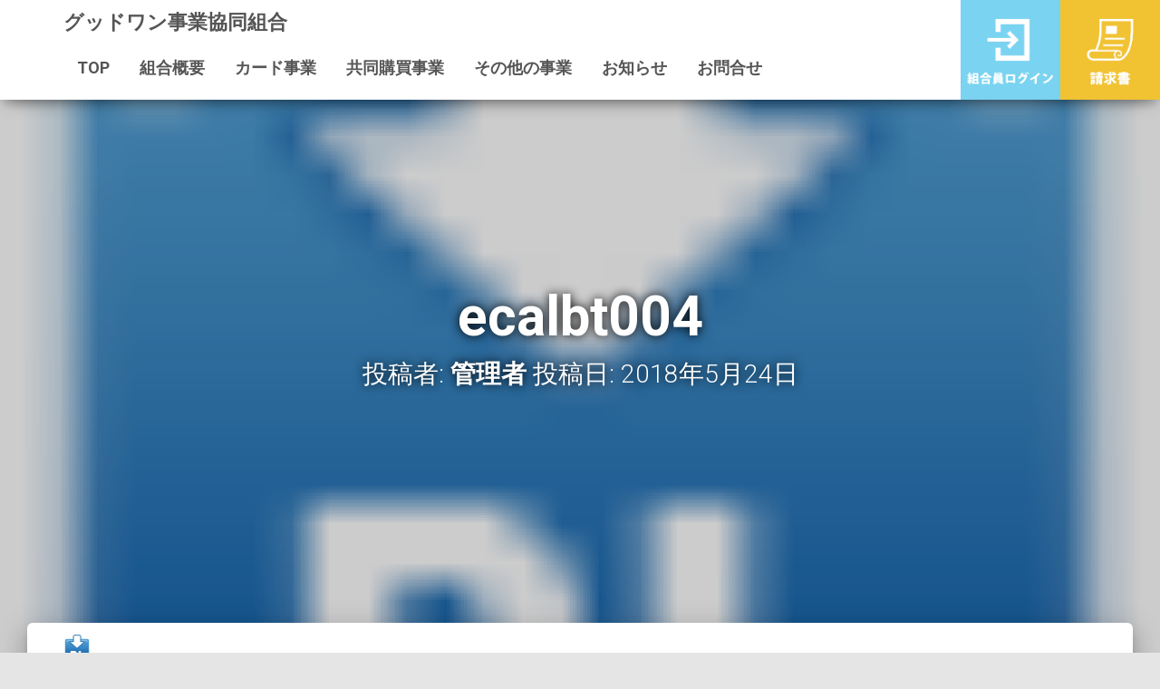

--- FILE ---
content_type: text/html; charset=UTF-8
request_url: http://www.goodone-n.com/card/ecalbt004/
body_size: 11082
content:
<!DOCTYPE html>
<html dir="ltr" lang="ja"
	prefix="og: https://ogp.me/ns#" >
<head>
<meta charset='UTF-8'>
<meta name="viewport" content="width=device-width, initial-scale=1">
<link rel="profile" href="http://gmpg.org/xfn/11">
<title>ecalbt004 | グッドワン事業協同組合</title>

		<!-- All in One SEO 4.3.3 - aioseo.com -->
		<meta name="robots" content="max-image-preview:large" />
		<link rel="canonical" href="http://www.goodone-n.com/card/ecalbt004/" />
		<meta name="generator" content="All in One SEO (AIOSEO) 4.3.3 " />
		<meta property="og:locale" content="ja_JP" />
		<meta property="og:site_name" content="グッドワン事業協同組合 |" />
		<meta property="og:type" content="article" />
		<meta property="og:title" content="ecalbt004 | グッドワン事業協同組合" />
		<meta property="og:url" content="http://www.goodone-n.com/card/ecalbt004/" />
		<meta property="article:published_time" content="2018-05-24T07:25:17+00:00" />
		<meta property="article:modified_time" content="2018-05-24T07:25:51+00:00" />
		<meta name="twitter:card" content="summary_large_image" />
		<meta name="twitter:title" content="ecalbt004 | グッドワン事業協同組合" />
		<script type="application/ld+json" class="aioseo-schema">
			{"@context":"https:\/\/schema.org","@graph":[{"@type":"BreadcrumbList","@id":"http:\/\/www.goodone-n.com\/card\/ecalbt004\/#breadcrumblist","itemListElement":[{"@type":"ListItem","@id":"http:\/\/www.goodone-n.com\/#listItem","position":1,"item":{"@type":"WebPage","@id":"http:\/\/www.goodone-n.com\/","name":"\u30db\u30fc\u30e0","url":"http:\/\/www.goodone-n.com\/"},"nextItem":"http:\/\/www.goodone-n.com\/card\/ecalbt004\/#listItem"},{"@type":"ListItem","@id":"http:\/\/www.goodone-n.com\/card\/ecalbt004\/#listItem","position":2,"item":{"@type":"WebPage","@id":"http:\/\/www.goodone-n.com\/card\/ecalbt004\/","name":"ecalbt004","url":"http:\/\/www.goodone-n.com\/card\/ecalbt004\/"},"previousItem":"http:\/\/www.goodone-n.com\/#listItem"}]},{"@type":"ItemPage","@id":"http:\/\/www.goodone-n.com\/card\/ecalbt004\/#itempage","url":"http:\/\/www.goodone-n.com\/card\/ecalbt004\/","name":"ecalbt004 | \u30b0\u30c3\u30c9\u30ef\u30f3\u4e8b\u696d\u5354\u540c\u7d44\u5408","inLanguage":"ja","isPartOf":{"@id":"http:\/\/www.goodone-n.com\/#website"},"breadcrumb":{"@id":"http:\/\/www.goodone-n.com\/card\/ecalbt004\/#breadcrumblist"},"datePublished":"2018-05-24T07:25:17+09:00","dateModified":"2018-05-24T07:25:51+09:00"},{"@type":"Organization","@id":"http:\/\/www.goodone-n.com\/#organization","name":"\u30b0\u30c3\u30c9\u30ef\u30f3\u4e8b\u696d\u5354\u540c\u7d44\u5408","url":"http:\/\/www.goodone-n.com\/"},{"@type":"WebSite","@id":"http:\/\/www.goodone-n.com\/#website","url":"http:\/\/www.goodone-n.com\/","name":"\u30b0\u30c3\u30c9\u30ef\u30f3\u4e8b\u696d\u5354\u540c\u7d44\u5408","inLanguage":"ja","publisher":{"@id":"http:\/\/www.goodone-n.com\/#organization"}}]}
		</script>
		<script type="text/javascript" >
			window.ga=window.ga||function(){(ga.q=ga.q||[]).push(arguments)};ga.l=+new Date;
			ga('create', "UA-129071491-1", 'auto');
			ga('send', 'pageview');
		</script>
		<script async src="https://www.google-analytics.com/analytics.js"></script>
		<!-- All in One SEO -->

<link rel='dns-prefetch' href='//fonts.googleapis.com' />
<link rel="alternate" type="application/rss+xml" title="グッドワン事業協同組合 &raquo; フィード" href="http://www.goodone-n.com/feed/" />
<link rel="alternate" type="application/rss+xml" title="グッドワン事業協同組合 &raquo; コメントフィード" href="http://www.goodone-n.com/comments/feed/" />
<link rel="alternate" type="application/rss+xml" title="グッドワン事業協同組合 &raquo; ecalbt004 のコメントのフィード" href="http://www.goodone-n.com/card/ecalbt004/feed/" />
<script type="text/javascript">
window._wpemojiSettings = {"baseUrl":"https:\/\/s.w.org\/images\/core\/emoji\/14.0.0\/72x72\/","ext":".png","svgUrl":"https:\/\/s.w.org\/images\/core\/emoji\/14.0.0\/svg\/","svgExt":".svg","source":{"concatemoji":"http:\/\/www.goodone-n.com\/wp\/wp-includes\/js\/wp-emoji-release.min.js?ver=6.1.9"}};
/*! This file is auto-generated */
!function(e,a,t){var n,r,o,i=a.createElement("canvas"),p=i.getContext&&i.getContext("2d");function s(e,t){var a=String.fromCharCode,e=(p.clearRect(0,0,i.width,i.height),p.fillText(a.apply(this,e),0,0),i.toDataURL());return p.clearRect(0,0,i.width,i.height),p.fillText(a.apply(this,t),0,0),e===i.toDataURL()}function c(e){var t=a.createElement("script");t.src=e,t.defer=t.type="text/javascript",a.getElementsByTagName("head")[0].appendChild(t)}for(o=Array("flag","emoji"),t.supports={everything:!0,everythingExceptFlag:!0},r=0;r<o.length;r++)t.supports[o[r]]=function(e){if(p&&p.fillText)switch(p.textBaseline="top",p.font="600 32px Arial",e){case"flag":return s([127987,65039,8205,9895,65039],[127987,65039,8203,9895,65039])?!1:!s([55356,56826,55356,56819],[55356,56826,8203,55356,56819])&&!s([55356,57332,56128,56423,56128,56418,56128,56421,56128,56430,56128,56423,56128,56447],[55356,57332,8203,56128,56423,8203,56128,56418,8203,56128,56421,8203,56128,56430,8203,56128,56423,8203,56128,56447]);case"emoji":return!s([129777,127995,8205,129778,127999],[129777,127995,8203,129778,127999])}return!1}(o[r]),t.supports.everything=t.supports.everything&&t.supports[o[r]],"flag"!==o[r]&&(t.supports.everythingExceptFlag=t.supports.everythingExceptFlag&&t.supports[o[r]]);t.supports.everythingExceptFlag=t.supports.everythingExceptFlag&&!t.supports.flag,t.DOMReady=!1,t.readyCallback=function(){t.DOMReady=!0},t.supports.everything||(n=function(){t.readyCallback()},a.addEventListener?(a.addEventListener("DOMContentLoaded",n,!1),e.addEventListener("load",n,!1)):(e.attachEvent("onload",n),a.attachEvent("onreadystatechange",function(){"complete"===a.readyState&&t.readyCallback()})),(e=t.source||{}).concatemoji?c(e.concatemoji):e.wpemoji&&e.twemoji&&(c(e.twemoji),c(e.wpemoji)))}(window,document,window._wpemojiSettings);
</script>
<style type="text/css">
img.wp-smiley,
img.emoji {
	display: inline !important;
	border: none !important;
	box-shadow: none !important;
	height: 1em !important;
	width: 1em !important;
	margin: 0 0.07em !important;
	vertical-align: -0.1em !important;
	background: none !important;
	padding: 0 !important;
}
</style>
	<link rel='stylesheet' id='wp-block-library-css' href='http://www.goodone-n.com/wp/wp-includes/css/dist/block-library/style.min.css?ver=6.1.9' type='text/css' media='all' />
<link rel='stylesheet' id='tinyjpfont_front_css-css' href='http://www.goodone-n.com/wp/wp-content/plugins/japanese-font-for-tinymce/gutenjpfont/addfont.css?ver=1540944853' type='text/css' media='all' />
<link rel='stylesheet' id='classic-theme-styles-css' href='http://www.goodone-n.com/wp/wp-includes/css/classic-themes.min.css?ver=1' type='text/css' media='all' />
<style id='global-styles-inline-css' type='text/css'>
body{--wp--preset--color--black: #000000;--wp--preset--color--cyan-bluish-gray: #abb8c3;--wp--preset--color--white: #ffffff;--wp--preset--color--pale-pink: #f78da7;--wp--preset--color--vivid-red: #cf2e2e;--wp--preset--color--luminous-vivid-orange: #ff6900;--wp--preset--color--luminous-vivid-amber: #fcb900;--wp--preset--color--light-green-cyan: #7bdcb5;--wp--preset--color--vivid-green-cyan: #00d084;--wp--preset--color--pale-cyan-blue: #8ed1fc;--wp--preset--color--vivid-cyan-blue: #0693e3;--wp--preset--color--vivid-purple: #9b51e0;--wp--preset--gradient--vivid-cyan-blue-to-vivid-purple: linear-gradient(135deg,rgba(6,147,227,1) 0%,rgb(155,81,224) 100%);--wp--preset--gradient--light-green-cyan-to-vivid-green-cyan: linear-gradient(135deg,rgb(122,220,180) 0%,rgb(0,208,130) 100%);--wp--preset--gradient--luminous-vivid-amber-to-luminous-vivid-orange: linear-gradient(135deg,rgba(252,185,0,1) 0%,rgba(255,105,0,1) 100%);--wp--preset--gradient--luminous-vivid-orange-to-vivid-red: linear-gradient(135deg,rgba(255,105,0,1) 0%,rgb(207,46,46) 100%);--wp--preset--gradient--very-light-gray-to-cyan-bluish-gray: linear-gradient(135deg,rgb(238,238,238) 0%,rgb(169,184,195) 100%);--wp--preset--gradient--cool-to-warm-spectrum: linear-gradient(135deg,rgb(74,234,220) 0%,rgb(151,120,209) 20%,rgb(207,42,186) 40%,rgb(238,44,130) 60%,rgb(251,105,98) 80%,rgb(254,248,76) 100%);--wp--preset--gradient--blush-light-purple: linear-gradient(135deg,rgb(255,206,236) 0%,rgb(152,150,240) 100%);--wp--preset--gradient--blush-bordeaux: linear-gradient(135deg,rgb(254,205,165) 0%,rgb(254,45,45) 50%,rgb(107,0,62) 100%);--wp--preset--gradient--luminous-dusk: linear-gradient(135deg,rgb(255,203,112) 0%,rgb(199,81,192) 50%,rgb(65,88,208) 100%);--wp--preset--gradient--pale-ocean: linear-gradient(135deg,rgb(255,245,203) 0%,rgb(182,227,212) 50%,rgb(51,167,181) 100%);--wp--preset--gradient--electric-grass: linear-gradient(135deg,rgb(202,248,128) 0%,rgb(113,206,126) 100%);--wp--preset--gradient--midnight: linear-gradient(135deg,rgb(2,3,129) 0%,rgb(40,116,252) 100%);--wp--preset--duotone--dark-grayscale: url('#wp-duotone-dark-grayscale');--wp--preset--duotone--grayscale: url('#wp-duotone-grayscale');--wp--preset--duotone--purple-yellow: url('#wp-duotone-purple-yellow');--wp--preset--duotone--blue-red: url('#wp-duotone-blue-red');--wp--preset--duotone--midnight: url('#wp-duotone-midnight');--wp--preset--duotone--magenta-yellow: url('#wp-duotone-magenta-yellow');--wp--preset--duotone--purple-green: url('#wp-duotone-purple-green');--wp--preset--duotone--blue-orange: url('#wp-duotone-blue-orange');--wp--preset--font-size--small: 13px;--wp--preset--font-size--medium: 20px;--wp--preset--font-size--large: 36px;--wp--preset--font-size--x-large: 42px;--wp--preset--spacing--20: 0.44rem;--wp--preset--spacing--30: 0.67rem;--wp--preset--spacing--40: 1rem;--wp--preset--spacing--50: 1.5rem;--wp--preset--spacing--60: 2.25rem;--wp--preset--spacing--70: 3.38rem;--wp--preset--spacing--80: 5.06rem;}:where(.is-layout-flex){gap: 0.5em;}body .is-layout-flow > .alignleft{float: left;margin-inline-start: 0;margin-inline-end: 2em;}body .is-layout-flow > .alignright{float: right;margin-inline-start: 2em;margin-inline-end: 0;}body .is-layout-flow > .aligncenter{margin-left: auto !important;margin-right: auto !important;}body .is-layout-constrained > .alignleft{float: left;margin-inline-start: 0;margin-inline-end: 2em;}body .is-layout-constrained > .alignright{float: right;margin-inline-start: 2em;margin-inline-end: 0;}body .is-layout-constrained > .aligncenter{margin-left: auto !important;margin-right: auto !important;}body .is-layout-constrained > :where(:not(.alignleft):not(.alignright):not(.alignfull)){max-width: var(--wp--style--global--content-size);margin-left: auto !important;margin-right: auto !important;}body .is-layout-constrained > .alignwide{max-width: var(--wp--style--global--wide-size);}body .is-layout-flex{display: flex;}body .is-layout-flex{flex-wrap: wrap;align-items: center;}body .is-layout-flex > *{margin: 0;}:where(.wp-block-columns.is-layout-flex){gap: 2em;}.has-black-color{color: var(--wp--preset--color--black) !important;}.has-cyan-bluish-gray-color{color: var(--wp--preset--color--cyan-bluish-gray) !important;}.has-white-color{color: var(--wp--preset--color--white) !important;}.has-pale-pink-color{color: var(--wp--preset--color--pale-pink) !important;}.has-vivid-red-color{color: var(--wp--preset--color--vivid-red) !important;}.has-luminous-vivid-orange-color{color: var(--wp--preset--color--luminous-vivid-orange) !important;}.has-luminous-vivid-amber-color{color: var(--wp--preset--color--luminous-vivid-amber) !important;}.has-light-green-cyan-color{color: var(--wp--preset--color--light-green-cyan) !important;}.has-vivid-green-cyan-color{color: var(--wp--preset--color--vivid-green-cyan) !important;}.has-pale-cyan-blue-color{color: var(--wp--preset--color--pale-cyan-blue) !important;}.has-vivid-cyan-blue-color{color: var(--wp--preset--color--vivid-cyan-blue) !important;}.has-vivid-purple-color{color: var(--wp--preset--color--vivid-purple) !important;}.has-black-background-color{background-color: var(--wp--preset--color--black) !important;}.has-cyan-bluish-gray-background-color{background-color: var(--wp--preset--color--cyan-bluish-gray) !important;}.has-white-background-color{background-color: var(--wp--preset--color--white) !important;}.has-pale-pink-background-color{background-color: var(--wp--preset--color--pale-pink) !important;}.has-vivid-red-background-color{background-color: var(--wp--preset--color--vivid-red) !important;}.has-luminous-vivid-orange-background-color{background-color: var(--wp--preset--color--luminous-vivid-orange) !important;}.has-luminous-vivid-amber-background-color{background-color: var(--wp--preset--color--luminous-vivid-amber) !important;}.has-light-green-cyan-background-color{background-color: var(--wp--preset--color--light-green-cyan) !important;}.has-vivid-green-cyan-background-color{background-color: var(--wp--preset--color--vivid-green-cyan) !important;}.has-pale-cyan-blue-background-color{background-color: var(--wp--preset--color--pale-cyan-blue) !important;}.has-vivid-cyan-blue-background-color{background-color: var(--wp--preset--color--vivid-cyan-blue) !important;}.has-vivid-purple-background-color{background-color: var(--wp--preset--color--vivid-purple) !important;}.has-black-border-color{border-color: var(--wp--preset--color--black) !important;}.has-cyan-bluish-gray-border-color{border-color: var(--wp--preset--color--cyan-bluish-gray) !important;}.has-white-border-color{border-color: var(--wp--preset--color--white) !important;}.has-pale-pink-border-color{border-color: var(--wp--preset--color--pale-pink) !important;}.has-vivid-red-border-color{border-color: var(--wp--preset--color--vivid-red) !important;}.has-luminous-vivid-orange-border-color{border-color: var(--wp--preset--color--luminous-vivid-orange) !important;}.has-luminous-vivid-amber-border-color{border-color: var(--wp--preset--color--luminous-vivid-amber) !important;}.has-light-green-cyan-border-color{border-color: var(--wp--preset--color--light-green-cyan) !important;}.has-vivid-green-cyan-border-color{border-color: var(--wp--preset--color--vivid-green-cyan) !important;}.has-pale-cyan-blue-border-color{border-color: var(--wp--preset--color--pale-cyan-blue) !important;}.has-vivid-cyan-blue-border-color{border-color: var(--wp--preset--color--vivid-cyan-blue) !important;}.has-vivid-purple-border-color{border-color: var(--wp--preset--color--vivid-purple) !important;}.has-vivid-cyan-blue-to-vivid-purple-gradient-background{background: var(--wp--preset--gradient--vivid-cyan-blue-to-vivid-purple) !important;}.has-light-green-cyan-to-vivid-green-cyan-gradient-background{background: var(--wp--preset--gradient--light-green-cyan-to-vivid-green-cyan) !important;}.has-luminous-vivid-amber-to-luminous-vivid-orange-gradient-background{background: var(--wp--preset--gradient--luminous-vivid-amber-to-luminous-vivid-orange) !important;}.has-luminous-vivid-orange-to-vivid-red-gradient-background{background: var(--wp--preset--gradient--luminous-vivid-orange-to-vivid-red) !important;}.has-very-light-gray-to-cyan-bluish-gray-gradient-background{background: var(--wp--preset--gradient--very-light-gray-to-cyan-bluish-gray) !important;}.has-cool-to-warm-spectrum-gradient-background{background: var(--wp--preset--gradient--cool-to-warm-spectrum) !important;}.has-blush-light-purple-gradient-background{background: var(--wp--preset--gradient--blush-light-purple) !important;}.has-blush-bordeaux-gradient-background{background: var(--wp--preset--gradient--blush-bordeaux) !important;}.has-luminous-dusk-gradient-background{background: var(--wp--preset--gradient--luminous-dusk) !important;}.has-pale-ocean-gradient-background{background: var(--wp--preset--gradient--pale-ocean) !important;}.has-electric-grass-gradient-background{background: var(--wp--preset--gradient--electric-grass) !important;}.has-midnight-gradient-background{background: var(--wp--preset--gradient--midnight) !important;}.has-small-font-size{font-size: var(--wp--preset--font-size--small) !important;}.has-medium-font-size{font-size: var(--wp--preset--font-size--medium) !important;}.has-large-font-size{font-size: var(--wp--preset--font-size--large) !important;}.has-x-large-font-size{font-size: var(--wp--preset--font-size--x-large) !important;}
.wp-block-navigation a:where(:not(.wp-element-button)){color: inherit;}
:where(.wp-block-columns.is-layout-flex){gap: 2em;}
.wp-block-pullquote{font-size: 1.5em;line-height: 1.6;}
</style>
<link rel='stylesheet' id='tinyjpfont-styles-css' href='http://www.goodone-n.com/wp/wp-content/plugins/japanese-font-for-tinymce/addfont.css?ver=6.1.9' type='text/css' media='all' />
<link rel='stylesheet' id='pirate_forms_front_styles-css' href='http://www.goodone-n.com/wp/wp-content/plugins/pirate-forms/public/css/front.css?ver=2.2.1' type='text/css' media='all' />
<link rel='stylesheet' id='bootstrap-css' href='http://www.goodone-n.com/wp/wp-content/themes/hestia/assets/bootstrap/css/bootstrap.min.css?ver=1.0.1' type='text/css' media='all' />
<link rel='stylesheet' id='font-awesome-css' href='http://www.goodone-n.com/wp/wp-content/themes/hestia/assets/font-awesome/css/font-awesome.min.css?ver=1.0.1' type='text/css' media='all' />
<link rel='stylesheet' id='hestia_style-css' href='http://www.goodone-n.com/wp/wp-content/themes/hestia/style.css?ver=1.1.50' type='text/css' media='all' />
<style id='hestia_style-inline-css' type='text/css'>

.header-filter-gradient { 
	background: linear-gradient(45deg, rgba(30,92,237,0.88) 0%, rgba(30,92,237,0.31) 100%); 
} 

.header-filter.header-filter-gradient:before {
	background-color: transparent;
} 	
a,
.navbar.navbar-not-transparent .nav > li:not(.btn).on-section > a, 
.navbar.navbar-not-transparent .nav > li.on-section:not(.btn) > a, 
.navbar.navbar-not-transparent .nav > li.on-section:not(.btn):hover > a, 
.navbar.navbar-not-transparent .nav > li.on-section:not(.btn):focus > a, 
.navbar.navbar-not-transparent .nav > li.on-section:not(.btn):active > a, 
body:not(.home) .navbar-default .navbar-nav > .active:not(.btn) > a,
body:not(.home) .navbar-default .navbar-nav > .active:not(.btn) > a:hover,
body:not(.home) .navbar-default .navbar-nav > .active:not(.btn) > a:focus,
.hestia-blogs article:nth-child(6n+1) .category a, a:hover, .card-blog a.moretag:hover, .card-blog a.more-link:hover, .widget a:hover {
    color:#1e5ced;
}

.pagination span.current, .pagination span.current:focus, .pagination span.current:hover {
	border-color:#1e5ced
}
           
button,
button:hover,           
input[type="button"],
input[type="button"]:hover,
input[type="submit"],
input[type="submit"]:hover,
input#searchsubmit, 
.pagination span.current, 
.pagination span.current:focus, 
.pagination span.current:hover,
.btn.btn-primary,
.btn.btn-primary:link,
.btn.btn-primary:hover, 
.btn.btn-primary:focus, 
.btn.btn-primary:active, 
.btn.btn-primary.active, 
.btn.btn-primary.active:focus, 
.btn.btn-primary.active:hover,
.btn.btn-primary:active:hover, 
.btn.btn-primary:active:focus, 
.btn.btn-primary:active:hover,
.hestia-sidebar-open.btn.btn-rose,
.hestia-sidebar-close.btn.btn-rose,
.hestia-sidebar-open.btn.btn-rose:hover,
.hestia-sidebar-close.btn.btn-rose:hover,
.hestia-sidebar-open.btn.btn-rose:focus,
.hestia-sidebar-close.btn.btn-rose:focus,
.navbar .dropdown-menu li:hover > a,
.label.label-primary,
.hestia-work .portfolio-item:nth-child(6n+1) .label {
    background-color: #1e5ced;
}

@media (max-width: 768px) { 
	.navbar .navbar-nav .dropdown a .caret {
	    background-color: #1e5ced;
	}
	
	.navbar-default .navbar-nav>li>a:hover,
	.navbar-default .navbar-nav>li>a:focus,
	.navbar .navbar-nav .dropdown .dropdown-menu li a:hover,
	.navbar .navbar-nav .dropdown .dropdown-menu li a:focus,
	.navbar button.navbar-toggle:hover,
	.navbar .navbar-nav li:hover > a i,
	.navbar .dropdown-menu li:hover > a i {
	    color: #1e5ced;
	}
}

button,
.button,
input[type="submit"], 
input[type="button"], 
.btn.btn-primary,
.hestia-sidebar-open.btn.btn-rose,
.hestia-sidebar-close.btn.btn-rose {
    -webkit-box-shadow: 0 2px 2px 0 rgba(30,92,237,0.14),0 3px 1px -2px rgba(30,92,237,0.2),0 1px 5px 0 rgba(30,92,237,0.12);
    box-shadow: 0 2px 2px 0 rgba(30,92,237,0.14),0 3px 1px -2px rgba(30,92,237,0.2),0 1px 5px 0 rgba(30,92,237,0.12);
}

.card .header-primary, .card .content-primary {
    background: #1e5ced;
}
.button:hover,
button:hover,
input[type="submit"]:hover,
input[type="button"]:hover,
input#searchsubmit:hover, 
.pagination span.current, 
.btn.btn-primary:hover, 
.btn.btn-primary:focus, 
.btn.btn-primary:active, 
.btn.btn-primary.active, 
.btn.btn-primary:active:focus, 
.btn.btn-primary:active:hover, 
.hestia-sidebar-open.btn.btn-rose:hover,
.hestia-sidebar-close.btn.btn-rose:hover,
.pagination span.current:hover{
	-webkit-box-shadow: 0 14px 26px -12pxrgba(30,92,237,0.42),0 4px 23px 0 rgba(0,0,0,0.12),0 8px 10px -5px rgba(30,92,237,0.2);
    box-shadow: 0 14px 26px -12px rgba(30,92,237,0.42),0 4px 23px 0 rgba(0,0,0,0.12),0 8px 10px -5px rgba(30,92,237,0.2);
	color: #fff;
}
.form-group.is-focused .form-control {
background-image: -webkit-gradient(linear,left top, left bottom,from(#1e5ced),to(#1e5ced)),-webkit-gradient(linear,left top, left bottom,from(#d2d2d2),to(#d2d2d2));
	background-image: -webkit-linear-gradient(#1e5ced),to(#1e5ced),-webkit-linear-gradient(#d2d2d2,#d2d2d2);
	background-image: linear-gradient(#1e5ced),to(#1e5ced),linear-gradient(#d2d2d2,#d2d2d2);
}
 .navbar:not(.navbar-transparent) .navbar-nav > li:not(.btn) > a:hover, .navbar:not(.navbar-transparent) .navbar-nav > li.active:not(.btn) > a, .navbar:not(.navbar-transparent) .navbar-nav > li:not(.btn) > a:hover i {
		 color:#1e5ced}
.hestia-top-bar, .hestia-top-bar .widget.widget_shopping_cart .cart_list {
            background-color: #363537
        }
        .hestia-top-bar .widget .label-floating input[type=search]:-webkit-autofill {
            -webkit-box-shadow: inset 0 0 0px 9999px #363537
        }.hestia-top-bar, .hestia-top-bar .widget .label-floating input[type=search], .hestia-top-bar .widget.widget_search form.form-group:before, .hestia-top-bar .widget.widget_product_search form.form-group:before, .hestia-top-bar .widget.widget_shopping_cart:before {
            color: #ffffff
        } 
        .hestia-top-bar .widget .label-floating input[type=search]{
            -webkit-text-fill-color:#ffffff !important 
        }.hestia-top-bar a, .hestia-top-bar .top-bar-nav li a {
            color: #ffffff
        }.hestia-top-bar a:hover, .hestia-top-bar .top-bar-nav li a:hover {
            color: #eeeeee
        }
</style>
<link rel='stylesheet' id='hestia_fonts-css' href='https://fonts.googleapis.com/css?family=Roboto%3A300%2C400%2C500%2C700%7CRoboto+Slab%3A400%2C700&#038;subset=latin%2Clatin-ext&#038;ver=1.1.50' type='text/css' media='all' />
<link rel='stylesheet' id='msl-main-css' href='http://www.goodone-n.com/wp/wp-content/plugins/master-slider/public/assets/css/masterslider.main.css?ver=3.5.1' type='text/css' media='all' />
<link rel='stylesheet' id='msl-custom-css' href='http://www.goodone-n.com/wp/wp-content/uploads/master-slider/custom.css?ver=3.8' type='text/css' media='all' />
<script type='text/javascript' src='http://www.goodone-n.com/wp/wp-includes/js/jquery/jquery.min.js?ver=3.6.1' id='jquery-core-js'></script>
<script type='text/javascript' src='http://www.goodone-n.com/wp/wp-includes/js/jquery/jquery-migrate.min.js?ver=3.3.2' id='jquery-migrate-js'></script>
<script type='text/javascript' id='pirate_forms_scripts_general-js-extra'>
/* <![CDATA[ */
var pirateFormsObject = {"errors":"","spam":{"label":"I'm human!","value":"70a6c0f2e7"}};
/* ]]> */
</script>
<script type='text/javascript' src='http://www.goodone-n.com/wp/wp-content/plugins/pirate-forms/public/js/scripts-general.js?ver=2.2.1' id='pirate_forms_scripts_general-js'></script>
<link rel="https://api.w.org/" href="http://www.goodone-n.com/wp-json/" /><link rel="alternate" type="application/json" href="http://www.goodone-n.com/wp-json/wp/v2/media/1671" /><link rel="EditURI" type="application/rsd+xml" title="RSD" href="http://www.goodone-n.com/wp/xmlrpc.php?rsd" />
<link rel="wlwmanifest" type="application/wlwmanifest+xml" href="http://www.goodone-n.com/wp/wp-includes/wlwmanifest.xml" />
<meta name="generator" content="WordPress 6.1.9" />
<link rel='shortlink' href='http://www.goodone-n.com/?p=1671' />
<link rel="alternate" type="application/json+oembed" href="http://www.goodone-n.com/wp-json/oembed/1.0/embed?url=http%3A%2F%2Fwww.goodone-n.com%2Fcard%2Fecalbt004%2F" />
<link rel="alternate" type="text/xml+oembed" href="http://www.goodone-n.com/wp-json/oembed/1.0/embed?url=http%3A%2F%2Fwww.goodone-n.com%2Fcard%2Fecalbt004%2F&#038;format=xml" />
<script>var ms_grabbing_curosr = 'http://www.goodone-n.com/wp/wp-content/plugins/master-slider/public/assets/css/common/grabbing.cur', ms_grab_curosr = 'http://www.goodone-n.com/wp/wp-content/plugins/master-slider/public/assets/css/common/grab.cur';</script>
<meta name="generator" content="MasterSlider 3.5.1 - Responsive Touch Image Slider | avt.li/msf" />
<style>
	.header-filter-gradient {
		background: url(http://www.goodone-n.com/wp/wp-content/uploads/2017/10/ecalbt004-e1527146745392.png) no-repeat center center !important;
		background-size: cover !important;
	}
</style>
<link rel="shortcut icon" href="http://www.goodone-n.com/wp/favicon.ico">
</head>
<body class="attachment attachment-template-default attachmentid-1671 attachment-png _masterslider _ms_version_3.5.1 blog-post">
	<div 
	class="wrapper">
		<header class="header ">
				<nav class="navbar navbar-default navbar-fixed-top  hestia_right navbar-not-transparent">
				<div class="container">
			<div class="navbar-header">
				<div class="title-logo-wrapper">
					<a class="navbar-brand" href="http://www.goodone-n.com/"
						title="グッドワン事業協同組合"><p>グッドワン事業協同組合</p></a>
				</div>
			</div>
							<div class="header-sidebar-wrapper">
					<div class="header-widgets-wrapper">
						<div id="sow-editor-10" class="widget widget_sow-editor"><div class="so-widget-sow-editor so-widget-sow-editor-base">
<div class="siteorigin-widget-tinymce textwidget">
	</div>
</div></div>					</div>
				</div>
			<div id="main-navigation" class="collapse navbar-collapse"><ul id="menu-%e3%83%98%e3%83%83%e3%83%80%e3%83%bc%e3%83%a1%e3%83%8b%e3%83%a5%e3%83%bc" class="nav navbar-nav navbar-right"><li id="menu-item-26" class="menu-item menu-item-type-post_type menu-item-object-page menu-item-home menu-item-26"><a title="TOP" href="http://www.goodone-n.com/">TOP</a></li>
<li id="menu-item-1331" class="menu-item menu-item-type-post_type menu-item-object-page menu-item-1331"><a title="組合概要" href="http://www.goodone-n.com/about/">組合概要</a></li>
<li id="menu-item-1670" class="menu-item menu-item-type-post_type menu-item-object-page menu-item-1670"><a title="カード事業" href="http://www.goodone-n.com/card/">カード事業</a></li>
<li id="menu-item-1543" class="menu-item menu-item-type-post_type menu-item-object-page menu-item-1543"><a title="共同購買事業" href="http://www.goodone-n.com/purchasing/">共同購買事業</a></li>
<li id="menu-item-1542" class="menu-item menu-item-type-post_type menu-item-object-page menu-item-1542"><a title="その他の事業" href="http://www.goodone-n.com/other/">その他の事業</a></li>
<li id="menu-item-1544" class="menu-item menu-item-type-post_type menu-item-object-page menu-item-1544"><a title="お知らせ" href="http://www.goodone-n.com/news/">お知らせ</a></li>
<li id="menu-item-32" class="menu-item menu-item-type-post_type menu-item-object-page menu-item-32"><a title="お問合せ" href="http://www.goodone-n.com/contact/">お問合せ</a></li>
</ul></div>			
				<button type="button" class="navbar-toggle" data-toggle="collapse" data-target="#main-navigation">
					<span class="icon-bar"></span>
					<span class="icon-bar"></span>
					<span class="icon-bar"></span>
					<span class="sr-only">ナビゲーションを切り替え</span>
				</button>

				<div class="banner">
					<a href="/oshirase-2-2">
						<img src="/wp/wp-content/uploads/2025/08/go-banner1.png">
					</a>
					<a href="https://support.cooperative-etc.net/cgojk2140/sp/" target="_blank" rel="noopener noreferrer">
						<img src="/wp/wp-content/uploads/2025/08/go-banner2.png">
					</a>
				</div>

					</div>

			</nav>
	<div id="primary" class="boxed-layout-header page-header header-small">
		<div class="container">
			<div class="row">
				<div class="col-md-10 col-md-offset-1 text-center">
					<h1 class="hestia-title">ecalbt004					<h4 class="author">
						投稿者: <a href="http://www.goodone-n.com/author/cmsad/"><b>管理者</b></a> 投稿日: <time>2018年5月24日</time>					</h4>
				</div>
			</div>
		</div>
		
		<div data-parallax="active" class="header-filter header-filter-gradient"></div>	</div>
</header>
<div class="main main-raised">
	<div class="blog-post blog-post-wrapper">
		<div class="container">

			
				<div class="entry-attachment section section-text">
											<a href="http://www.goodone-n.com/wp/wp-content/uploads/2017/10/ecalbt004-e1527146745392.png"
						   title="ecalbt004" rel="attachment">
							<img src="http://www.goodone-n.com/wp/wp-content/uploads/2017/10/ecalbt004-e1527146745392.png"
								 width="30"
								 height="35" class="attachment-medium"
								 alt=""/>
						</a>
					
									<p class="sizes">
											<div class="image-meta">
						<i class="fa fa-camera"></i> サイズ: <a target="_blank" class="image-size-link" href="http://www.goodone-n.com/wp/wp-content/uploads/2017/10/ecalbt004-150x144.png">150 &times; 144</a> <span class="sep">|</span> <a target="_blank" class="image-size-link" href="http://www.goodone-n.com/wp/wp-content/uploads/2017/10/ecalbt004-300x108.png">300 &times; 108</a> <span class="sep">|</span> <a target="_blank" class="image-size-link" href="http://www.goodone-n.com/wp/wp-content/uploads/2017/10/ecalbt004-360x144.png">360 &times; 144</a> <span class="sep">|</span> <a target="_blank" class="image-size-link" href="http://www.goodone-n.com/wp/wp-content/uploads/2017/10/ecalbt004-272x144.png">272 &times; 144</a> <span class="sep">|</span> <a target="_blank" class="image-size-link" href="http://www.goodone-n.com/wp/wp-content/uploads/2017/10/ecalbt004-e1527146745392.png">30 &times; 35</a>					</div>
													</p>

									
					<div id="comments" class="section section-comments">
						<div class="row">
							<div class="col-md-12">
								<div class="media-area">
									<h3 class="hestia-title text-center">
																		</h3>
																	</div>
								<div class="media-body">
									<div id="respond" class="comment-respond">
		<h3 class="hestia-title text-center">コメントを残す <small><a rel="nofollow" id="cancel-comment-reply-link" href="/card/ecalbt004/#respond" style="display:none;">コメントをキャンセル</a></small></h3> <span class="pull-left author"> <div class="avatar"><img src="http://www.goodone-n.com/wp/wp-content/themes/hestia/assets/img/placeholder.jpg" height="64" width="64"/></div> </span> <div class="media-body"><form action="http://www.goodone-n.com/wp/wp-comments-post.php" method="post" id="commentform" class="form"><p class="comment-notes"><span id="email-notes">メールアドレスが公開されることはありません。</span> <span class="required-field-message"><span class="required">※</span> が付いている欄は必須項目です</span></p><div class="row"> <div class="col-md-4"> <div class="form-group label-floating is-empty"> <label class="control-label">お名前 <span class="required">*</span></label><input id="author" name="author" class="form-control" type="text" aria-required='true' /> <span class="hestia-input"></span> </div> </div>
<div class="col-md-4"> <div class="form-group label-floating is-empty"> <label class="control-label">メールアドレス <span class="required">*</span></label><input id="email" name="email" class="form-control" type="email" aria-required='true' /> <span class="hestia-input"></span> </div> </div>
<div class="col-md-4"> <div class="form-group label-floating is-empty"> <label class="control-label">Web サイト</label><input id="url" name="url" class="form-control" type="url" aria-required='true' /> <span class="hestia-input"></span> </div> </div> </div>
<p class="comment-form-cookies-consent"><input id="wp-comment-cookies-consent" name="wp-comment-cookies-consent" type="checkbox" value="yes" /> <label for="wp-comment-cookies-consent">次回のコメントで使用するためブラウザーに自分の名前、メールアドレス、サイトを保存する。</label></p>
<div class="form-group label-floating is-empty"> <label class="control-label">ご意見、ご感想をお願いします。</label><textarea id="comment" name="comment" class="form-control" rows="6" aria-required="true"></textarea><span class="hestia-input"></span> </div> </div><p class="form-submit"><input name="submit" type="submit" id="submit" class="btn btn-primary pull-right" value="コメントを送信" /> <input type='hidden' name='comment_post_ID' value='1671' id='comment_post_ID' />
<input type='hidden' name='comment_parent' id='comment_parent' value='0' />
</p><p style="display: none;"><input type="hidden" id="akismet_comment_nonce" name="akismet_comment_nonce" value="b430c03798" /></p><p style="display: none;"><input type="hidden" id="ak_js" name="ak_js" value="70"/></p></form>	</div><!-- #respond -->
																	</div>
							</div>
						</div>
					</div>
								</div>

							
			
		</div>
	</div>
</div>
<div class="main main-raised">
					<footer class="footer footer-black footer-big">
				<div class="container">
							<div class="content">
					<div class="row">
						<div class="col-md-4"><div id="siteorigin-panels-builder-8" class="widget widget_siteorigin-panels-builder"><div id="pl-w660a1b5c4bef0"  class="panel-layout" ><div id="pg-w660a1b5c4bef0-0"  class="panel-grid panel-no-style" ><div id="pgc-w660a1b5c4bef0-0-0"  class="panel-grid-cell" ><div id="panel-w660a1b5c4bef0-0-0-0" class="so-panel widget widget_sow-editor panel-first-child panel-last-child" data-index="0" ><div class="so-widget-sow-editor so-widget-sow-editor-base">
<div class="siteorigin-widget-tinymce textwidget">
	<p><span style="font-size: 22pt;"><br />
グッドワン事業協同組合<br />
</span></p>
<p><span style="font-size: 13pt;"><br />
〒852-8133　長崎県長崎市本原町16-22　1階</span><br />
<span style="font-size: 13pt;"> TEL ： （095）842-6605</span><br />
<span style="font-size: 13pt;"> FAX ： （095）842-6606</span></p>
</div>
</div></div></div><div id="pgc-w660a1b5c4bef0-0-1"  class="panel-grid-cell" ><div id="panel-w660a1b5c4bef0-0-1-0" class="widget_text so-panel widget widget_custom_html panel-first-child panel-last-child" data-index="1" ><div class="textwidget custom-html-widget"><iframe src="https://www.google.com/maps/embed?pb=!1m18!1m12!1m3!1d3354.367230221545!2d129.8676157!3d32.78252079999999!2m3!1f0!2f0!3f0!3m2!1i1024!2i768!4f13.1!3m3!1m2!1s0x356aacdd2f692953%3A0xffa09ceb7754eb66!2z44CSODUyLTgxMzMg6ZW35bSO55yM6ZW35bSO5biC5pys5Y6f55S677yR77yW4oiS77yS77ySIOWkp-S5heS_neacrOWOn-eUuuODk-ODqw!5e0!3m2!1sja!2sjp!4v1711938373417!5m2!1sja!2sjp" width="700" height="200" style="border:0;" allowfullscreen="" loading="lazy" referrerpolicy="no-referrer-when-downgrade"></iframe></div></div></div></div></div></div></div>					</div>
				</div>
				<hr />
									<div class="hestia-bottom-footer-content">
						<div class="hestia-bottom-footer-content">
		<ul id="menu-%e3%83%98%e3%83%83%e3%83%80%e3%83%bc%e3%83%a1%e3%83%8b%e3%83%a5%e3%83%bc-1" class="footer-menu pull-left"><li class="menu-item menu-item-type-post_type menu-item-object-page menu-item-home menu-item-26"><a href="http://www.goodone-n.com/">TOP</a></li>
<li class="menu-item menu-item-type-post_type menu-item-object-page menu-item-1331"><a href="http://www.goodone-n.com/about/">組合概要</a></li>
<li class="menu-item menu-item-type-post_type menu-item-object-page menu-item-1670"><a href="http://www.goodone-n.com/card/">カード事業</a></li>
<li class="menu-item menu-item-type-post_type menu-item-object-page menu-item-1543"><a href="http://www.goodone-n.com/purchasing/">共同購買事業</a></li>
<li class="menu-item menu-item-type-post_type menu-item-object-page menu-item-1542"><a href="http://www.goodone-n.com/other/">その他の事業</a></li>
<li class="menu-item menu-item-type-post_type menu-item-object-page menu-item-1544"><a href="http://www.goodone-n.com/news/">お知らせ</a></li>
<li class="menu-item menu-item-type-post_type menu-item-object-page menu-item-32"><a href="http://www.goodone-n.com/contact/">お問合せ</a></li>
</ul>					<div class="copyright pull-right">
				<a href="https://themeisle.com/themes/hestia/" target="_blank" rel="nofollow">Hestia</a> | Powered by <a href="https://ja.wordpress.org" rel="nofollow">WordPress</a>			</div>
						</div>
				</div>
					</div>
			</footer>
		<div style="display: none">
			</div>
		</div>
	</div>
                <style type="text/css" media="all"
                       id="siteorigin-panels-layouts-footer">/* Layout w660a1b5c4bef0 */ #pgc-w660a1b5c4bef0-0-0 , #pgc-w660a1b5c4bef0-0-1 { width:50%;width:calc(50% - ( 0.5 * 30px ) ) } #pl-w660a1b5c4bef0 #panel-w660a1b5c4bef0-0-0-0 , #pl-w660a1b5c4bef0 #panel-w660a1b5c4bef0-0-1-0 {  } #pl-w660a1b5c4bef0 .so-panel { margin-bottom:30px } #pl-w660a1b5c4bef0 .so-panel:last-child { margin-bottom:0px } #pg-w660a1b5c4bef0-0.panel-no-style, #pg-w660a1b5c4bef0-0.panel-has-style > .panel-row-style { -webkit-align-items:flex-start;align-items:flex-start } @media (max-width:780px){ #pg-w660a1b5c4bef0-0.panel-no-style, #pg-w660a1b5c4bef0-0.panel-has-style > .panel-row-style { -webkit-flex-direction:column;-ms-flex-direction:column;flex-direction:column } #pg-w660a1b5c4bef0-0 .panel-grid-cell { margin-right:0 } #pg-w660a1b5c4bef0-0 .panel-grid-cell { width:100% } #pgc-w660a1b5c4bef0-0-0 { margin-bottom:30px } #pl-w660a1b5c4bef0 .panel-grid-cell { padding:0 } #pl-w660a1b5c4bef0 .panel-grid .panel-grid-cell-empty { display:none } #pl-w660a1b5c4bef0 .panel-grid .panel-grid-cell-mobile-last { margin-bottom:0px }  } </style><link rel='stylesheet' id='siteorigin-panels-front-css' href='http://www.goodone-n.com/wp/wp-content/plugins/siteorigin-panels/css/front-flex.min.css?ver=2.9.1' type='text/css' media='all' />
<script type='text/javascript' src='http://www.goodone-n.com/wp/wp-includes/js/comment-reply.min.js?ver=6.1.9' id='comment-reply-js'></script>
<script type='text/javascript' src='http://www.goodone-n.com/wp/wp-content/themes/hestia/assets/bootstrap/js/bootstrap.min.js?ver=1.0.1' id='jquery-bootstrap-js'></script>
<script type='text/javascript' src='http://www.goodone-n.com/wp/wp-content/themes/hestia/assets/js/material.js?ver=1.0.1' id='jquery-hestia-material-js'></script>
<script type='text/javascript' src='http://www.goodone-n.com/wp/wp-includes/js/jquery/ui/core.min.js?ver=1.13.2' id='jquery-ui-core-js'></script>
<script type='text/javascript' id='hestia_scripts-js-extra'>
/* <![CDATA[ */
var hestiaViewcart = {"view_cart_label":"\u30ab\u30fc\u30c8\u3092\u8868\u793a","view_cart_link":""};
/* ]]> */
</script>
<script type='text/javascript' src='http://www.goodone-n.com/wp/wp-content/themes/hestia/assets/js/scripts.js?ver=1.1.50' id='hestia_scripts-js'></script>
<script async="async" type='text/javascript' src='http://www.goodone-n.com/wp/wp-content/plugins/akismet/_inc/form.js?ver=4.0.8' id='akismet-form-js'></script>
</body>
</html>

<!--
Performance optimized by W3 Total Cache. Learn more: https://www.boldgrid.com/w3-total-cache/


Served from: www.goodone-n.com @ 2026-01-19 12:33:34 by W3 Total Cache
-->

--- FILE ---
content_type: text/css
request_url: http://www.goodone-n.com/wp/wp-content/plugins/japanese-font-for-tinymce/gutenjpfont/addfont.css?ver=1540944853
body_size: 327
content:
@font-face {
   font-family: 'Noto Sans Japanese';
   font-style: normal;
   font-weight: 300;
   src: url(//fonts.gstatic.com/ea/notosansjapanese/v6/NotoSansJP-DemiLight.woff2) format('woff2'),
        url(//fonts.gstatic.com/ea/notosansjapanese/v6/NotoSansJP-DemiLight.woff) format('woff'),
        url(//fonts.gstatic.com/ea/notosansjapanese/v6/NotoSansJP-DemiLight.otf) format('opentype');
}
/*ご丁寧にGutenbergが割り込みしてNoto Serifをロードしてくるので対策。*/
 .wp-block-tinyjpfont-noto {
    font-family: Noto Sans Japanese !important;
}


--- FILE ---
content_type: text/css
request_url: http://www.goodone-n.com/wp/wp-content/plugins/pirate-forms/public/css/front.css?ver=2.2.1
body_size: 570
content:
/*
Version: 2.2.1
 */
.pirate_forms_wrap .form_field_wrap {
	margin-bottom: 20px;
}

.pirate-forms-g-recaptcha {
	display: none;
}

.pirate_forms_wrap {
	float: left;
	width: 100%;
}

.sidebar .pirate_forms_wrap,
.sidebar-wrap .pirate_forms_wrap,
#sidebar-secondary .pirate_forms_wrap {
	margin-bottom: 20px;
}

.sidebar .form_field_wrap,
.sidebar-wrap .form_field_wrap,
#sidebar-secondary .form_field_wrap {
	width: 100%;
}

.sidebar .pirate-forms-submit-button,
.sidebar-wrap .pirate-forms-submit-button,
#sidebar-secondary .pirate-forms-submit-button {
	float: left !important;
	width: 100%;
	margin-left: 0;
}

.sidebar .pirate_forms_wrap label,
.sidebar-wrap .pirate_forms_wrap label,
#sidebar-secondary .pirate_forms_wrap label {
	display: none;
}

.pirate_forms_clearfix {
	clear: both;
}

.contact_submit_wrap {
	text-align: right;
}

.pirate-forms-file-upload-hidden {
  display: none;
  visibility: hidden;
  position: absolute;
  left: -9999px;
}

.pirate-forms-file-upload {
  display: block;
  width: auto;
}
.pirate-forms-file-upload label {
  display: block;
  margin-bottom: 5px;
}

.pirate-forms-file-upload-wrapper {
  position: relative;
  margin-bottom: 5px;
}

.pirate-forms-file-upload-input {
  width: 70% !important;
  outline: none !important;
  border: none !important;
  -moz-transition: all 0.2s ease-in;
  -o-transition: all 0.2s ease-in;
  -webkit-transition: all 0.2s ease-in;
  transition: all 0.2s ease-in;
  float: left;
  /* IE 9 Fix */
}
.pirate-forms-file-upload-input:hover, .pirate-forms-file-upload-input:focus {
  outline: none;
}

.pirate-forms-file-upload-button {
  cursor: pointer;
  display: inline-block;
  margin-left: -1px;
  float: left;
  /* IE 9 Fix */
  -moz-transition: all 0.2s ease-in;
  -o-transition: all 0.2s ease-in;
  -webkit-transition: all 0.2s ease-in;
  transition: all 0.2s ease-in;
}


--- FILE ---
content_type: application/x-javascript
request_url: http://www.goodone-n.com/wp/wp-content/themes/hestia/assets/js/scripts.js?ver=1.1.50
body_size: 5305
content:
/* global jQuery */
/* global Hammer */

jQuery(document).ready(function ($) {

    $.material.init();

    var window_width = $(window).width();

    //  Activate the Tooltips
    $('[data-toggle="tooltip"], [rel="tooltip"]').tooltip();

    //    Activate bootstrap-select
    $('.select').dropdown({
        'dropdownClass': 'dropdown-menu',
        'optionClass': ''
    });

    // Active Carousel
    if( $('body.rtl').length === 0 ) {
        $('.carousel').carousel({
            interval: 10000
        });
    // RTL
    } else {
        $('.carousel').carousel({
            interval: 10000
        });
        $('.carousel-control.left').click(function(){
            $('.carousel').carousel('next');
        });
        $('.carousel-control.right').click(function(){
            $('.carousel').carousel('prev');
        });
    }

    if (typeof Hammer !== 'undefined') {
        var hammerLeft = 'swipeleft',
            hammerRight = 'swiperight';
        // RTL
        if( $('body.rtl').length !== 0 ) {
            hammerLeft = 'swiperight';
            hammerRight = 'swipeleft';
        }

        // Add swipe support on carousel
        if ( $('#carousel-hestia-generic').length !== 0 ) {
            var hestiaCarousel = document.getElementById('carousel-hestia-generic');
            Hammer(hestiaCarousel).on(hammerLeft, function () {
                $('.carousel').carousel('next');
            });
            Hammer(hestiaCarousel).on(hammerRight, function () {
                $('.carousel').carousel('prev');
            });
        }
    }
    var transparent = true;

    if ($('.navbar-color-on-scroll').length !== 0) {

        var navbarHome = $('.navbar-color-on-scroll'),
            headerWithTopbar = 0;

        if( navbarHome.hasClass( 'header-with-topbar' ) ) {
            headerWithTopbar = 40;
        }

        $(window).on('scroll', debounce(function () {
                if ($(document).scrollTop() > headerWithTopbar) {
                    if (transparent) {
                        transparent = false;
                        navbarHome.removeClass('navbar-transparent');
                        navbarHome.addClass('navbar-not-transparent');
                    }
                } else {
                    if (!transparent) {
                        transparent = true;
                        navbarHome.addClass('navbar-transparent');
                        navbarHome.removeClass('navbar-not-transparent');
                    }
                }
        }, 17));
    }

    // Check if header has topbar and add extra class
    var navbar = $( '.navbar' ),
        navbarScrollPoint = 0;

    function checkNavbarScrollPoint() {
        if ( $('.navbar-header').length !== 0 ) {

            // Window width bigger or equal with 768px
            if (getWidth() >= 768) {
                if (typeof $('.navbar-header').offset() !== 'undefined') {
                    navbarScrollPoint = $('.navbar-header').offset().top + $('.navbar-header').height(); // Distance from top to the bottom of the logo
                }

                // Check if topbar is active when navbar is left aligned
                if ( $('.hestia_left.header-with-topbar').length !== 0 || $('.full-screen-menu.header-with-topbar').length !== 0 ) {
                    navbarScrollPoint = 40;
                }

                // Window width less than 768px
            } else {
                // Check if topbar is active
                if ($('.header-with-topbar').length !== 0) {
                    navbarScrollPoint = 40; // Topbar height
                    // Topbar disabled
                } else {
                    navbarScrollPoint = 0;
                }
            }
        }
    }
    checkNavbarScrollPoint();

    // On screen resize recalculate navbarScrollPoint
    $(window).resize(function () {
        checkNavbarScrollPoint();
    });

    // On screen scroll add scroll-related class
    $(window).on('scroll', function () {
        if ($(document).scrollTop() >= navbarScrollPoint) {
            navbar.addClass('navbar-scroll-point');
        } else {
            navbar.removeClass('navbar-scroll-point');
        }
    });

    if (window_width >= 768) {
        var big_image = $('.header-filter[data-parallax="active"]');
        if (big_image.length !== 0) {
            $(window).on('scroll', debounce(function () {
                if (isElementInViewport(big_image)) {
                    var oVal = ($(window).scrollTop() / 3);
                    big_image.css({
                        'transform': 'translate3d(0,' + oVal + 'px,0)',
                        '-webkit-transform': 'translate3d(0,' + oVal + 'px,0)',
                        '-ms-transform': 'translate3d(0,' + oVal + 'px,0)',
                        '-o-transform': 'translate3d(0,' + oVal + 'px,0)'
                    });
                }
            }, 4));
        }
    }

    function debounce(func, wait, immediate) {
        var timeout;
        return function () {
            var context = this,
                args = arguments;
            clearTimeout(timeout);
            timeout = setTimeout(function () {
                timeout = null;
                if (!immediate) {
                    func.apply(context, args);
                }
            }, wait);
            if (immediate && !timeout) {
                func.apply(context, args);
            }
        };
    }

    function isElementInViewport(elem) {
        var $elem = $(elem);

        // Get the scroll position of the page.
        var viewportTop = $(window).scrollTop();
        var viewportBottom = viewportTop + $(window).height();

        // Get the position of the element on the page.
        var elemTop = Math.round($elem.offset().top);
        var elemBottom = elemTop + $elem.height();

        return ((elemTop < viewportBottom) && (elemBottom > viewportTop));
    }

    /* Smooth Scroll */
    var verifiedNavHeight;
    verifiedNavHeight = verifyNavHeight();

    // Verify again on resize
    $(window).resize(function () {
        verifiedNavHeight = verifyNavHeight();
    });

    function verifyNavHeight() {
        var navHeight;
        if (window_width < 768) {
            navHeight = $('.navbar').outerHeight();
        } else {
            navHeight = ( $('.navbar').outerHeight() - 15 );
        }
        return navHeight;
    }

    $('.navbar a[href*="#"], a.btn[href*="#"]').click(function () {
        var menuitem = $(this).attr('class');
        if (menuitem === 'dropdown-toggle') {
            return;
        }
        if (location.pathname.replace(/^\//, '') === this.pathname.replace(/^\//, '') && location.hostname === this.hostname) {
            var target = $(this.hash);
            target = target.length ? target : $('[name=' + this.hash.slice(1) + ']');
            if (target.length) {
                $('html,body').animate({
                    scrollTop: ( target.offset().top - verifiedNavHeight )
                }, 1200);

                // Hide drop-down and submenu
                if ($('.navbar .navbar-collapse').hasClass('in')) {
                    $('.navbar .navbar-collapse.in').removeClass('in');
                }
                if ($('.navbar li.dropdown').hasClass('open')) {
                    $('.navbar li.dropdown.open').removeClass('open');
                }
                if($('body').hasClass('menu-open')) {
                    $('body').removeClass('menu-open');
                    $('.navbar-collapse').css('height','0');
                    $('.navbar-toggle').attr('aria-expanded', 'false');

                }

                return false;
            }
        }
    });

    if (typeof $('.contact_name_wrap') !== 'undefined') {
        if ($('.contact_name_wrap').hasClass('col-sm-4')) {
            $('.contact_name_wrap').removeClass('col-sm-4');
        }
        if ($('.contact_name_wrap').hasClass('col-lg-4')) {
            $('.contact_name_wrap').removeClass('col-lg-4');
        }
        $('.contact_name_wrap').addClass('col-md-6');
        $('.contact_name_wrap .form-group').addClass('label-floating');
        var placeholder1 = $('.contact_name_wrap #pirate-forms-contact-name').attr('placeholder');
        $('.contact_name_wrap #pirate-forms-contact-name').removeAttr('placeholder');
        $('<label class="control-label"> ' + placeholder1 + ' </label>').insertBefore('.contact_name_wrap #pirate-forms-contact-name');
    }

    if (typeof $('.contact_email_wrap') !== 'undefined') {
        if ($('.contact_email_wrap').hasClass('col-sm-4')) {
            $('.contact_email_wrap').removeClass('col-sm-4');
        }
        if ($('.contact_email_wrap').hasClass('col-lg-4')) {
            $('.contact_email_wrap').removeClass('col-lg-4');
        }
        $('.contact_email_wrap').addClass('col-md-6');
        $('.contact_email_wrap .form-group').addClass('label-floating');
        var placeholder2 = $('.contact_email_wrap #pirate-forms-contact-email').attr('placeholder');
        $('.contact_email_wrap #pirate-forms-contact-email').removeAttr('placeholder');
        $('<label class="control-label"> ' + placeholder2 + ' </label>').insertBefore('.contact_email_wrap #pirate-forms-contact-email');
    }

    if (typeof $('.contact_subject_wrap') !== 'undefined') {
        if ($('.contact_subject_wrap').hasClass('col-sm-4')) {
            $('.contact_subject_wrap').removeClass('col-sm-4');
        }
        if ($('.contact_subject_wrap').hasClass('col-lg-4')) {
            $('.contact_subject_wrap').removeClass('col-lg-4');
        }
        $('.contact_subject_wrap').addClass('col-md-12');
        $('.contact_subject_wrap .form-group').addClass('label-floating');
        var placeholder3 = $('.contact_subject_wrap #pirate-forms-contact-subject').attr('placeholder');
        $('.contact_subject_wrap #pirate-forms-contact-subject').removeAttr('placeholder');
        $('<label class="control-label"> ' + placeholder3 + ' </label>').insertBefore('.contact_subject_wrap #pirate-forms-contact-subject');
    }

    if (typeof $('.contact_message_wrap') !== 'undefined') {
        $('.contact_message_wrap textarea').attr('rows', '6');
        $('.contact_message_wrap .form-group').addClass('label-floating');
        var placeholder4 = $('.contact_message_wrap #pirate-forms-contact-message').attr('placeholder');
        $('.contact_message_wrap #pirate-forms-contact-message').removeAttr('placeholder');
        $('<label class="control-label"> ' + placeholder4 + ' </label>').insertBefore('.contact_message_wrap #pirate-forms-contact-message');
    }

    var searchForm = $('.search-form label');
    if (typeof (searchForm) !== 'undefined') {

        var searchField = $(searchForm).find('.search-field');
        var placeholder = $(searchField).attr('placeholder');
        if ($(searchField).attr('value') === '') {
            $(searchForm).addClass('label-floating is-empty');
        } else {
            $(searchForm).addClass('label-floating');
        }
        $(searchField).removeAttr('placeholder');
        $('<label class="control-label ">' + placeholder + '</label>').insertBefore(searchField);
    }

    var wooSearchForm = $('.woocommerce-product-search');
    if (typeof (wooSearchForm) !== 'undefined') {

        var wooSearchField = $(wooSearchForm).find('.search-field');
        var wooPlaceholder = $(wooSearchField).attr('placeholder');
        if ($(wooSearchField).attr('value') === '') {
            $(wooSearchForm).addClass('label-floating is-empty');
        } else {
            $(wooSearchForm).addClass('label-floating');
        }
        $(wooSearchField).removeAttr('placeholder');
        $('<label class="control-label">' + wooPlaceholder + '</label>').insertBefore(wooSearchField);

    }
    if (typeof $('.contact_submit_wrap') !== 'undefined') {
        $('.pirate-forms-submit-button').addClass('btn btn-primary');
    }

    if (typeof $('.form_captcha_wrap') !== 'undefined') {
        if ($('.form_captcha_wrap').hasClass('col-sm-4')) {
            $('.form_captcha_wrap').removeClass('col-sm-6');
        }
        if ($('.form_captcha_wrap').hasClass('col-lg-6')) {
            $('.form_captcha_wrap').removeClass('col-lg-6');
        }
        $('.form_captcha_wrap').addClass('col-md-12');
    }

    if (typeof $('form') !== 'undefined') {
        $('form').addClass('form-group');
    }

    if (typeof $('input') !== 'undefined') {
        if (typeof $('input[type="text"]') !== 'undefined') {
            $('input[type="text"]').addClass('form-control');
        }

        if (typeof $('input[type="email"]') !== 'undefined') {
            $('input[type="email"]').addClass('form-control');
        }

        if (typeof $('input[type="url"]') !== 'undefined') {
            $('input[type="url"]').addClass('form-control');
        }

        if (typeof $('input[type="password"]') !== 'undefined') {
            $('input[type="password"]').addClass('form-control');
        }

        if (typeof $('input[type="tel"]') !== 'undefined') {
            $('input[type="tel"]').addClass('form-control');
        }

        if (typeof $('input[type="search"]') !== 'undefined') {
            $('input[type="search"]').addClass('form-control');
        }

        if (typeof $('input.select2-input') !== 'undefined') {
            $('input.select2-input').removeClass('form-control');
        }
    }

    if (typeof $('textarea') !== 'undefined') {
        $('textarea').addClass('form-control');
    }

    if (typeof $('.form-control') !== 'undefined') {
        $('.form-control').parent().addClass('form-group');

        $(window).on('scroll', function () {
            $('.form-control').parent().addClass('form-group');
        });
    }

    $(window).on('scroll', function () {
        if ($('body').hasClass('home')) {
            if ($(window).width() >= 751) {
                var hestia_scrollTop = $(window).scrollTop(); // cursor position
                var headerHeight = $('.navbar').outerHeight(); // header height
                var isInOneSection = 'no'; // used for checking if the cursor is in one section or not
                // for all sections check if the cursor is inside a section
                $('#carousel-hestia-generic, section').each(function () {
                    var thisID = '#' + $(this).attr('id'); // section id
                    var hestia_offset = $(this).offset().top; // distance between top and our section
                    var thisHeight = $(this).outerHeight(); // section height
                    var thisBegin = hestia_offset - headerHeight; // where the section begins
                    var thisEnd = hestia_offset + thisHeight - headerHeight; // where the section ends
                    // if position of the cursor is inside of the this section
                    if (hestia_scrollTop + verifiedNavHeight >= thisBegin && hestia_scrollTop + verifiedNavHeight <= thisEnd) {
                        isInOneSection = 'yes';
                        $('nav .on-section').removeClass('on-section');
                        $('nav a[href$="' + thisID + '"]').parent('li').addClass('on-section'); // find the menu button with the same ID section
                        return false;
                    }
                    if (isInOneSection === 'no') {
                        $('nav .on-section').removeClass('on-section');
                    }
                });
            }
        }
    });

    $(document).on('DOMNodeInserted', '.added_to_cart', function () {
        if (!( $(this).parent().hasClass('hestia-view-cart-wrapper') )) {
            $(this).wrap('<div class="hestia-view-cart-wrapper"></div>');
        }
    });

    /**
     * Add padding in post/page header
     */
    function fixHeaderPadding() {
        if ($(window).width() > 768) {
            var navbar_height = $('.navbar-fixed-top').outerHeight();
            var beaver_offset = 40;
            $('.pagebuilder-section').css('padding-top', navbar_height);
            $('.fl-builder-edit .pagebuilder-section').css('padding-top', navbar_height + beaver_offset);
            $('.page-header.header-small .container').css('padding-top', navbar_height + 100);

            var headerHeight = $('.single-product .page-header.header-small').height();
            var offset = headerHeight + 100;
            $('.single-product .page-header.header-small .container').css('padding-top', headerHeight - offset);

            var marginOffset = headerHeight - navbar_height - 172;
            $('.woocommerce.single-product .blog-post .col-md-12 > div[id^=product].product').css('margin-top', -marginOffset );
        } else {
            $('.page-header.header-small .container').removeAttr( 'style' );
        }
    }

    fixHeaderPadding();

    /**
     * Calculate height for .page-header on front page
     */
    function headerSpacingFrontpage() {
        if ($('.home .header .carousel').length > 0) {
            var pageHeader = $( '.page-header' ),
                pageHeaderContainer = $( '.page-header .container' ),
                windowWidth = $( window ).width(),
                windowHeight = $( window ).height();

            // Set page-header height
            if ( windowWidth > 768 ) {
                pageHeader.css( 'height', (windowHeight * 0.9) ); // 90% of window height
            } else {
                if ( windowHeight > pageHeaderContainer.outerHeight() ) {
                    pageHeader.css( 'height', windowHeight ); // window height is 100%
                    pageHeaderContainer.removeClass( 'container-height-auto' );
                } else {
                    pageHeader.css( 'height', 'auto' ); // window height will be auto
                    pageHeaderContainer.addClass( 'container-height-auto' );
                }
            }
        }
    }

    headerSpacingFrontpage();

    // Fix for Bootstrap Navwalker
    $('.navbar .dropdown > a .caret').click(function () {
        event.preventDefault();
        event.stopPropagation();
        $(this).toggleClass('caret-open');
        $(this).parent().siblings().toggleClass('open');

        if ($('.navbar .dropdown').hasClass('open')) {
            $('.navbar .dropdown').removeClass('open');
            $(this).toggleClass('caret-open');
            $(this).parent().siblings().toggleClass('open');
        }
    });

    // Add active parent links on navigation
    $('.navbar .dropdown > a').click(function () {
        location.href = this.href;
    });

    /**
     * Detect if browser is iPhone or iPad then add body class
     */
    function hestia_detect_ios() {
        if ($('.hestia-about').length > 0) {
            var iOS = /iPad|iPhone|iPod/.test(navigator.userAgent) && !window.MSStream;

            if (iOS) {
                $('body').addClass('is-ios');
            }
        }
    }

    hestia_detect_ios();

    // Add size for each search input in top-bar
    if ($('.hestia-top-bar input[type=search]').length > 0) {
        $('.hestia-top-bar input[type=search]').each(function () {
            $(this).attr('size', $(this).parent().find('.control-label').text().replace(/ |…/g, '').length);
        });
    }

    // Functions on window resize
    $(window).resize(function () {
        fixHeaderPadding();
        headerSpacingFrontpage();
    });

    //Very important! Don't Delete.

    var navigation = $('#main-navigation');
    navigation.on('show.bs.collapse', function () {
        $('body').addClass('menu-open');
    });
    navigation.on('hidden.bs.collapse', function () {
        $('body').removeClass('menu-open');
    });

    // Get window width
    function getWidth() {
        if (this.innerWidth) {
            return this.innerWidth;
        }

        if (document.documentElement && document.documentElement.clientWidth) {
            return document.documentElement.clientWidth;
        }

        if (document.body) {
            return document.body.clientWidth;
        }
    }
});

(function ($) {
    $(window).load(function () {
        // Sidebar toggle
        if ($('.blog-sidebar-wrapper,.shop-sidebar-wrapper').length > 0) {
            var sidebarOrientation = 'left';

            // RTL
            if( $('body.rtl').length !== 0 ) {
                sidebarOrientation = 'right';
            }

            $('.hestia-sidebar-open').click(function () {
                $('.sidebar-toggle-container').css(sidebarOrientation, '0');
            });

            $('.hestia-sidebar-close').click(function () {
                $('.sidebar-toggle-container').css(sidebarOrientation, '-100%');
            });
        }
    });


}(jQuery));

--- FILE ---
content_type: text/plain
request_url: https://www.google-analytics.com/j/collect?v=1&_v=j102&a=1341865709&t=pageview&_s=1&dl=http%3A%2F%2Fwww.goodone-n.com%2Fcard%2Fecalbt004%2F&ul=en-us%40posix&dt=ecalbt004%20%7C%20%E3%82%B0%E3%83%83%E3%83%89%E3%83%AF%E3%83%B3%E4%BA%8B%E6%A5%AD%E5%8D%94%E5%90%8C%E7%B5%84%E5%90%88&sr=1280x720&vp=1280x720&_u=IEBAAEABAAAAACAAI~&jid=820607793&gjid=1946141721&cid=1457604120.1768793615&tid=UA-129071491-1&_gid=1875788281.1768793615&_r=1&_slc=1&z=185469236
body_size: -450
content:
2,cG-MZ9WMDVB0Z